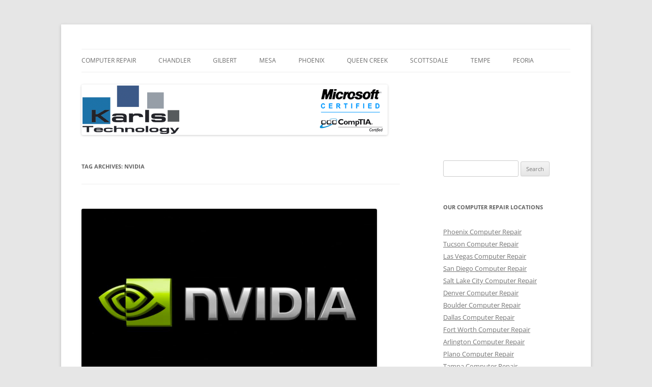

--- FILE ---
content_type: text/html; charset=UTF-8
request_url: https://www.karlstechnology.com/blog/tag/nvidia/
body_size: 9960
content:
<!DOCTYPE html>
<!--[if IE 7]>
<html class="ie ie7" lang="en-US">
<![endif]-->
<!--[if IE 8]>
<html class="ie ie8" lang="en-US">
<![endif]-->
<!--[if !(IE 7) & !(IE 8)]><!-->
<html lang="en-US">
<!--<![endif]-->
<head>
<meta charset="UTF-8" />
<meta name="viewport" content="width=device-width" />
<title>nvidia Archives - Computer Repair Blog</title>
<link rel="profile" href="https://gmpg.org/xfn/11" />
<link rel="pingback" href="https://www.karlstechnology.com/blog/xmlrpc.php">
<!--[if lt IE 9]>
<script src="https://www.karlstechnology.com/blog/wp-content/themes/twentytwelve/js/html5.js?ver=3.7.0" type="text/javascript"></script>
<![endif]-->
<meta name='robots' content='index, follow, max-image-preview:large, max-snippet:-1, max-video-preview:-1' />

	<!-- This site is optimized with the Yoast SEO plugin v23.3 - https://yoast.com/wordpress/plugins/seo/ -->
	<link rel="canonical" href="https://www.karlstechnology.com/blog/tag/nvidia/" />
	<meta property="og:locale" content="en_US" />
	<meta property="og:type" content="article" />
	<meta property="og:title" content="nvidia Archives - Computer Repair Blog" />
	<meta property="og:url" content="https://www.karlstechnology.com/blog/tag/nvidia/" />
	<meta property="og:site_name" content="Computer Repair Blog" />
	<script type="application/ld+json" class="yoast-schema-graph">{"@context":"https://schema.org","@graph":[{"@type":"CollectionPage","@id":"https://www.karlstechnology.com/blog/tag/nvidia/","url":"https://www.karlstechnology.com/blog/tag/nvidia/","name":"nvidia Archives - Computer Repair Blog","isPartOf":{"@id":"https://www.karlstechnology.com/blog/#website"},"primaryImageOfPage":{"@id":"https://www.karlstechnology.com/blog/tag/nvidia/#primaryimage"},"image":{"@id":"https://www.karlstechnology.com/blog/tag/nvidia/#primaryimage"},"thumbnailUrl":"https://www.karlstechnology.com/blog/wp-content/uploads/2019/04/nvidia.png","breadcrumb":{"@id":"https://www.karlstechnology.com/blog/tag/nvidia/#breadcrumb"},"inLanguage":"en-US"},{"@type":"ImageObject","inLanguage":"en-US","@id":"https://www.karlstechnology.com/blog/tag/nvidia/#primaryimage","url":"https://www.karlstechnology.com/blog/wp-content/uploads/2019/04/nvidia.png","contentUrl":"https://www.karlstechnology.com/blog/wp-content/uploads/2019/04/nvidia.png","width":580,"height":358},{"@type":"BreadcrumbList","@id":"https://www.karlstechnology.com/blog/tag/nvidia/#breadcrumb","itemListElement":[{"@type":"ListItem","position":1,"name":"Home","item":"https://www.karlstechnology.com/blog/"},{"@type":"ListItem","position":2,"name":"nvidia"}]},{"@type":"WebSite","@id":"https://www.karlstechnology.com/blog/#website","url":"https://www.karlstechnology.com/blog/","name":"Computer Repair Blog","description":"Karls Technology Computer Repair","publisher":{"@id":"https://www.karlstechnology.com/blog/#organization"},"potentialAction":[{"@type":"SearchAction","target":{"@type":"EntryPoint","urlTemplate":"https://www.karlstechnology.com/blog/?s={search_term_string}"},"query-input":"required name=search_term_string"}],"inLanguage":"en-US"},{"@type":"Organization","@id":"https://www.karlstechnology.com/blog/#organization","name":"Karls Technology","url":"https://www.karlstechnology.com/blog/","logo":{"@type":"ImageObject","inLanguage":"en-US","@id":"https://www.karlstechnology.com/blog/#/schema/logo/image/","url":"https://www.karlstechnology.com/blog/wp-content/uploads/2019/04/karlstechnology.png","contentUrl":"https://www.karlstechnology.com/blog/wp-content/uploads/2019/04/karlstechnology.png","width":800,"height":99,"caption":"Karls Technology"},"image":{"@id":"https://www.karlstechnology.com/blog/#/schema/logo/image/"},"sameAs":["https://www.facebook.com/karlstechnology","https://x.com/karlstechnology"]}]}</script>
	<!-- / Yoast SEO plugin. -->


<link rel="alternate" type="application/rss+xml" title="Computer Repair Blog &raquo; Feed" href="https://www.karlstechnology.com/blog/feed/" />
<link rel="alternate" type="application/rss+xml" title="Computer Repair Blog &raquo; Comments Feed" href="https://www.karlstechnology.com/blog/comments/feed/" />
<link rel="alternate" type="application/rss+xml" title="Computer Repair Blog &raquo; nvidia Tag Feed" href="https://www.karlstechnology.com/blog/tag/nvidia/feed/" />
<script type="cbce80d0f1fddd4ec08fbfe2-text/javascript">
/* <![CDATA[ */
window._wpemojiSettings = {"baseUrl":"https:\/\/s.w.org\/images\/core\/emoji\/15.0.3\/72x72\/","ext":".png","svgUrl":"https:\/\/s.w.org\/images\/core\/emoji\/15.0.3\/svg\/","svgExt":".svg","source":{"concatemoji":"https:\/\/www.karlstechnology.com\/blog\/wp-includes\/js\/wp-emoji-release.min.js?ver=6.6.4"}};
/*! This file is auto-generated */
!function(i,n){var o,s,e;function c(e){try{var t={supportTests:e,timestamp:(new Date).valueOf()};sessionStorage.setItem(o,JSON.stringify(t))}catch(e){}}function p(e,t,n){e.clearRect(0,0,e.canvas.width,e.canvas.height),e.fillText(t,0,0);var t=new Uint32Array(e.getImageData(0,0,e.canvas.width,e.canvas.height).data),r=(e.clearRect(0,0,e.canvas.width,e.canvas.height),e.fillText(n,0,0),new Uint32Array(e.getImageData(0,0,e.canvas.width,e.canvas.height).data));return t.every(function(e,t){return e===r[t]})}function u(e,t,n){switch(t){case"flag":return n(e,"\ud83c\udff3\ufe0f\u200d\u26a7\ufe0f","\ud83c\udff3\ufe0f\u200b\u26a7\ufe0f")?!1:!n(e,"\ud83c\uddfa\ud83c\uddf3","\ud83c\uddfa\u200b\ud83c\uddf3")&&!n(e,"\ud83c\udff4\udb40\udc67\udb40\udc62\udb40\udc65\udb40\udc6e\udb40\udc67\udb40\udc7f","\ud83c\udff4\u200b\udb40\udc67\u200b\udb40\udc62\u200b\udb40\udc65\u200b\udb40\udc6e\u200b\udb40\udc67\u200b\udb40\udc7f");case"emoji":return!n(e,"\ud83d\udc26\u200d\u2b1b","\ud83d\udc26\u200b\u2b1b")}return!1}function f(e,t,n){var r="undefined"!=typeof WorkerGlobalScope&&self instanceof WorkerGlobalScope?new OffscreenCanvas(300,150):i.createElement("canvas"),a=r.getContext("2d",{willReadFrequently:!0}),o=(a.textBaseline="top",a.font="600 32px Arial",{});return e.forEach(function(e){o[e]=t(a,e,n)}),o}function t(e){var t=i.createElement("script");t.src=e,t.defer=!0,i.head.appendChild(t)}"undefined"!=typeof Promise&&(o="wpEmojiSettingsSupports",s=["flag","emoji"],n.supports={everything:!0,everythingExceptFlag:!0},e=new Promise(function(e){i.addEventListener("DOMContentLoaded",e,{once:!0})}),new Promise(function(t){var n=function(){try{var e=JSON.parse(sessionStorage.getItem(o));if("object"==typeof e&&"number"==typeof e.timestamp&&(new Date).valueOf()<e.timestamp+604800&&"object"==typeof e.supportTests)return e.supportTests}catch(e){}return null}();if(!n){if("undefined"!=typeof Worker&&"undefined"!=typeof OffscreenCanvas&&"undefined"!=typeof URL&&URL.createObjectURL&&"undefined"!=typeof Blob)try{var e="postMessage("+f.toString()+"("+[JSON.stringify(s),u.toString(),p.toString()].join(",")+"));",r=new Blob([e],{type:"text/javascript"}),a=new Worker(URL.createObjectURL(r),{name:"wpTestEmojiSupports"});return void(a.onmessage=function(e){c(n=e.data),a.terminate(),t(n)})}catch(e){}c(n=f(s,u,p))}t(n)}).then(function(e){for(var t in e)n.supports[t]=e[t],n.supports.everything=n.supports.everything&&n.supports[t],"flag"!==t&&(n.supports.everythingExceptFlag=n.supports.everythingExceptFlag&&n.supports[t]);n.supports.everythingExceptFlag=n.supports.everythingExceptFlag&&!n.supports.flag,n.DOMReady=!1,n.readyCallback=function(){n.DOMReady=!0}}).then(function(){return e}).then(function(){var e;n.supports.everything||(n.readyCallback(),(e=n.source||{}).concatemoji?t(e.concatemoji):e.wpemoji&&e.twemoji&&(t(e.twemoji),t(e.wpemoji)))}))}((window,document),window._wpemojiSettings);
/* ]]> */
</script>
<style id='wp-emoji-styles-inline-css' type='text/css'>

	img.wp-smiley, img.emoji {
		display: inline !important;
		border: none !important;
		box-shadow: none !important;
		height: 1em !important;
		width: 1em !important;
		margin: 0 0.07em !important;
		vertical-align: -0.1em !important;
		background: none !important;
		padding: 0 !important;
	}
</style>
<link rel='stylesheet' id='wp-block-library-css' href='https://www.karlstechnology.com/blog/wp-includes/css/dist/block-library/style.min.css?ver=6.6.4' type='text/css' media='all' />
<style id='wp-block-library-theme-inline-css' type='text/css'>
.wp-block-audio :where(figcaption){color:#555;font-size:13px;text-align:center}.is-dark-theme .wp-block-audio :where(figcaption){color:#ffffffa6}.wp-block-audio{margin:0 0 1em}.wp-block-code{border:1px solid #ccc;border-radius:4px;font-family:Menlo,Consolas,monaco,monospace;padding:.8em 1em}.wp-block-embed :where(figcaption){color:#555;font-size:13px;text-align:center}.is-dark-theme .wp-block-embed :where(figcaption){color:#ffffffa6}.wp-block-embed{margin:0 0 1em}.blocks-gallery-caption{color:#555;font-size:13px;text-align:center}.is-dark-theme .blocks-gallery-caption{color:#ffffffa6}:root :where(.wp-block-image figcaption){color:#555;font-size:13px;text-align:center}.is-dark-theme :root :where(.wp-block-image figcaption){color:#ffffffa6}.wp-block-image{margin:0 0 1em}.wp-block-pullquote{border-bottom:4px solid;border-top:4px solid;color:currentColor;margin-bottom:1.75em}.wp-block-pullquote cite,.wp-block-pullquote footer,.wp-block-pullquote__citation{color:currentColor;font-size:.8125em;font-style:normal;text-transform:uppercase}.wp-block-quote{border-left:.25em solid;margin:0 0 1.75em;padding-left:1em}.wp-block-quote cite,.wp-block-quote footer{color:currentColor;font-size:.8125em;font-style:normal;position:relative}.wp-block-quote.has-text-align-right{border-left:none;border-right:.25em solid;padding-left:0;padding-right:1em}.wp-block-quote.has-text-align-center{border:none;padding-left:0}.wp-block-quote.is-large,.wp-block-quote.is-style-large,.wp-block-quote.is-style-plain{border:none}.wp-block-search .wp-block-search__label{font-weight:700}.wp-block-search__button{border:1px solid #ccc;padding:.375em .625em}:where(.wp-block-group.has-background){padding:1.25em 2.375em}.wp-block-separator.has-css-opacity{opacity:.4}.wp-block-separator{border:none;border-bottom:2px solid;margin-left:auto;margin-right:auto}.wp-block-separator.has-alpha-channel-opacity{opacity:1}.wp-block-separator:not(.is-style-wide):not(.is-style-dots){width:100px}.wp-block-separator.has-background:not(.is-style-dots){border-bottom:none;height:1px}.wp-block-separator.has-background:not(.is-style-wide):not(.is-style-dots){height:2px}.wp-block-table{margin:0 0 1em}.wp-block-table td,.wp-block-table th{word-break:normal}.wp-block-table :where(figcaption){color:#555;font-size:13px;text-align:center}.is-dark-theme .wp-block-table :where(figcaption){color:#ffffffa6}.wp-block-video :where(figcaption){color:#555;font-size:13px;text-align:center}.is-dark-theme .wp-block-video :where(figcaption){color:#ffffffa6}.wp-block-video{margin:0 0 1em}:root :where(.wp-block-template-part.has-background){margin-bottom:0;margin-top:0;padding:1.25em 2.375em}
</style>
<style id='classic-theme-styles-inline-css' type='text/css'>
/*! This file is auto-generated */
.wp-block-button__link{color:#fff;background-color:#32373c;border-radius:9999px;box-shadow:none;text-decoration:none;padding:calc(.667em + 2px) calc(1.333em + 2px);font-size:1.125em}.wp-block-file__button{background:#32373c;color:#fff;text-decoration:none}
</style>
<style id='global-styles-inline-css' type='text/css'>
:root{--wp--preset--aspect-ratio--square: 1;--wp--preset--aspect-ratio--4-3: 4/3;--wp--preset--aspect-ratio--3-4: 3/4;--wp--preset--aspect-ratio--3-2: 3/2;--wp--preset--aspect-ratio--2-3: 2/3;--wp--preset--aspect-ratio--16-9: 16/9;--wp--preset--aspect-ratio--9-16: 9/16;--wp--preset--color--black: #000000;--wp--preset--color--cyan-bluish-gray: #abb8c3;--wp--preset--color--white: #fff;--wp--preset--color--pale-pink: #f78da7;--wp--preset--color--vivid-red: #cf2e2e;--wp--preset--color--luminous-vivid-orange: #ff6900;--wp--preset--color--luminous-vivid-amber: #fcb900;--wp--preset--color--light-green-cyan: #7bdcb5;--wp--preset--color--vivid-green-cyan: #00d084;--wp--preset--color--pale-cyan-blue: #8ed1fc;--wp--preset--color--vivid-cyan-blue: #0693e3;--wp--preset--color--vivid-purple: #9b51e0;--wp--preset--color--blue: #21759b;--wp--preset--color--dark-gray: #444;--wp--preset--color--medium-gray: #9f9f9f;--wp--preset--color--light-gray: #e6e6e6;--wp--preset--gradient--vivid-cyan-blue-to-vivid-purple: linear-gradient(135deg,rgba(6,147,227,1) 0%,rgb(155,81,224) 100%);--wp--preset--gradient--light-green-cyan-to-vivid-green-cyan: linear-gradient(135deg,rgb(122,220,180) 0%,rgb(0,208,130) 100%);--wp--preset--gradient--luminous-vivid-amber-to-luminous-vivid-orange: linear-gradient(135deg,rgba(252,185,0,1) 0%,rgba(255,105,0,1) 100%);--wp--preset--gradient--luminous-vivid-orange-to-vivid-red: linear-gradient(135deg,rgba(255,105,0,1) 0%,rgb(207,46,46) 100%);--wp--preset--gradient--very-light-gray-to-cyan-bluish-gray: linear-gradient(135deg,rgb(238,238,238) 0%,rgb(169,184,195) 100%);--wp--preset--gradient--cool-to-warm-spectrum: linear-gradient(135deg,rgb(74,234,220) 0%,rgb(151,120,209) 20%,rgb(207,42,186) 40%,rgb(238,44,130) 60%,rgb(251,105,98) 80%,rgb(254,248,76) 100%);--wp--preset--gradient--blush-light-purple: linear-gradient(135deg,rgb(255,206,236) 0%,rgb(152,150,240) 100%);--wp--preset--gradient--blush-bordeaux: linear-gradient(135deg,rgb(254,205,165) 0%,rgb(254,45,45) 50%,rgb(107,0,62) 100%);--wp--preset--gradient--luminous-dusk: linear-gradient(135deg,rgb(255,203,112) 0%,rgb(199,81,192) 50%,rgb(65,88,208) 100%);--wp--preset--gradient--pale-ocean: linear-gradient(135deg,rgb(255,245,203) 0%,rgb(182,227,212) 50%,rgb(51,167,181) 100%);--wp--preset--gradient--electric-grass: linear-gradient(135deg,rgb(202,248,128) 0%,rgb(113,206,126) 100%);--wp--preset--gradient--midnight: linear-gradient(135deg,rgb(2,3,129) 0%,rgb(40,116,252) 100%);--wp--preset--font-size--small: 13px;--wp--preset--font-size--medium: 20px;--wp--preset--font-size--large: 36px;--wp--preset--font-size--x-large: 42px;--wp--preset--spacing--20: 0.44rem;--wp--preset--spacing--30: 0.67rem;--wp--preset--spacing--40: 1rem;--wp--preset--spacing--50: 1.5rem;--wp--preset--spacing--60: 2.25rem;--wp--preset--spacing--70: 3.38rem;--wp--preset--spacing--80: 5.06rem;--wp--preset--shadow--natural: 6px 6px 9px rgba(0, 0, 0, 0.2);--wp--preset--shadow--deep: 12px 12px 50px rgba(0, 0, 0, 0.4);--wp--preset--shadow--sharp: 6px 6px 0px rgba(0, 0, 0, 0.2);--wp--preset--shadow--outlined: 6px 6px 0px -3px rgba(255, 255, 255, 1), 6px 6px rgba(0, 0, 0, 1);--wp--preset--shadow--crisp: 6px 6px 0px rgba(0, 0, 0, 1);}:where(.is-layout-flex){gap: 0.5em;}:where(.is-layout-grid){gap: 0.5em;}body .is-layout-flex{display: flex;}.is-layout-flex{flex-wrap: wrap;align-items: center;}.is-layout-flex > :is(*, div){margin: 0;}body .is-layout-grid{display: grid;}.is-layout-grid > :is(*, div){margin: 0;}:where(.wp-block-columns.is-layout-flex){gap: 2em;}:where(.wp-block-columns.is-layout-grid){gap: 2em;}:where(.wp-block-post-template.is-layout-flex){gap: 1.25em;}:where(.wp-block-post-template.is-layout-grid){gap: 1.25em;}.has-black-color{color: var(--wp--preset--color--black) !important;}.has-cyan-bluish-gray-color{color: var(--wp--preset--color--cyan-bluish-gray) !important;}.has-white-color{color: var(--wp--preset--color--white) !important;}.has-pale-pink-color{color: var(--wp--preset--color--pale-pink) !important;}.has-vivid-red-color{color: var(--wp--preset--color--vivid-red) !important;}.has-luminous-vivid-orange-color{color: var(--wp--preset--color--luminous-vivid-orange) !important;}.has-luminous-vivid-amber-color{color: var(--wp--preset--color--luminous-vivid-amber) !important;}.has-light-green-cyan-color{color: var(--wp--preset--color--light-green-cyan) !important;}.has-vivid-green-cyan-color{color: var(--wp--preset--color--vivid-green-cyan) !important;}.has-pale-cyan-blue-color{color: var(--wp--preset--color--pale-cyan-blue) !important;}.has-vivid-cyan-blue-color{color: var(--wp--preset--color--vivid-cyan-blue) !important;}.has-vivid-purple-color{color: var(--wp--preset--color--vivid-purple) !important;}.has-black-background-color{background-color: var(--wp--preset--color--black) !important;}.has-cyan-bluish-gray-background-color{background-color: var(--wp--preset--color--cyan-bluish-gray) !important;}.has-white-background-color{background-color: var(--wp--preset--color--white) !important;}.has-pale-pink-background-color{background-color: var(--wp--preset--color--pale-pink) !important;}.has-vivid-red-background-color{background-color: var(--wp--preset--color--vivid-red) !important;}.has-luminous-vivid-orange-background-color{background-color: var(--wp--preset--color--luminous-vivid-orange) !important;}.has-luminous-vivid-amber-background-color{background-color: var(--wp--preset--color--luminous-vivid-amber) !important;}.has-light-green-cyan-background-color{background-color: var(--wp--preset--color--light-green-cyan) !important;}.has-vivid-green-cyan-background-color{background-color: var(--wp--preset--color--vivid-green-cyan) !important;}.has-pale-cyan-blue-background-color{background-color: var(--wp--preset--color--pale-cyan-blue) !important;}.has-vivid-cyan-blue-background-color{background-color: var(--wp--preset--color--vivid-cyan-blue) !important;}.has-vivid-purple-background-color{background-color: var(--wp--preset--color--vivid-purple) !important;}.has-black-border-color{border-color: var(--wp--preset--color--black) !important;}.has-cyan-bluish-gray-border-color{border-color: var(--wp--preset--color--cyan-bluish-gray) !important;}.has-white-border-color{border-color: var(--wp--preset--color--white) !important;}.has-pale-pink-border-color{border-color: var(--wp--preset--color--pale-pink) !important;}.has-vivid-red-border-color{border-color: var(--wp--preset--color--vivid-red) !important;}.has-luminous-vivid-orange-border-color{border-color: var(--wp--preset--color--luminous-vivid-orange) !important;}.has-luminous-vivid-amber-border-color{border-color: var(--wp--preset--color--luminous-vivid-amber) !important;}.has-light-green-cyan-border-color{border-color: var(--wp--preset--color--light-green-cyan) !important;}.has-vivid-green-cyan-border-color{border-color: var(--wp--preset--color--vivid-green-cyan) !important;}.has-pale-cyan-blue-border-color{border-color: var(--wp--preset--color--pale-cyan-blue) !important;}.has-vivid-cyan-blue-border-color{border-color: var(--wp--preset--color--vivid-cyan-blue) !important;}.has-vivid-purple-border-color{border-color: var(--wp--preset--color--vivid-purple) !important;}.has-vivid-cyan-blue-to-vivid-purple-gradient-background{background: var(--wp--preset--gradient--vivid-cyan-blue-to-vivid-purple) !important;}.has-light-green-cyan-to-vivid-green-cyan-gradient-background{background: var(--wp--preset--gradient--light-green-cyan-to-vivid-green-cyan) !important;}.has-luminous-vivid-amber-to-luminous-vivid-orange-gradient-background{background: var(--wp--preset--gradient--luminous-vivid-amber-to-luminous-vivid-orange) !important;}.has-luminous-vivid-orange-to-vivid-red-gradient-background{background: var(--wp--preset--gradient--luminous-vivid-orange-to-vivid-red) !important;}.has-very-light-gray-to-cyan-bluish-gray-gradient-background{background: var(--wp--preset--gradient--very-light-gray-to-cyan-bluish-gray) !important;}.has-cool-to-warm-spectrum-gradient-background{background: var(--wp--preset--gradient--cool-to-warm-spectrum) !important;}.has-blush-light-purple-gradient-background{background: var(--wp--preset--gradient--blush-light-purple) !important;}.has-blush-bordeaux-gradient-background{background: var(--wp--preset--gradient--blush-bordeaux) !important;}.has-luminous-dusk-gradient-background{background: var(--wp--preset--gradient--luminous-dusk) !important;}.has-pale-ocean-gradient-background{background: var(--wp--preset--gradient--pale-ocean) !important;}.has-electric-grass-gradient-background{background: var(--wp--preset--gradient--electric-grass) !important;}.has-midnight-gradient-background{background: var(--wp--preset--gradient--midnight) !important;}.has-small-font-size{font-size: var(--wp--preset--font-size--small) !important;}.has-medium-font-size{font-size: var(--wp--preset--font-size--medium) !important;}.has-large-font-size{font-size: var(--wp--preset--font-size--large) !important;}.has-x-large-font-size{font-size: var(--wp--preset--font-size--x-large) !important;}
:where(.wp-block-post-template.is-layout-flex){gap: 1.25em;}:where(.wp-block-post-template.is-layout-grid){gap: 1.25em;}
:where(.wp-block-columns.is-layout-flex){gap: 2em;}:where(.wp-block-columns.is-layout-grid){gap: 2em;}
:root :where(.wp-block-pullquote){font-size: 1.5em;line-height: 1.6;}
</style>
<link rel='stylesheet' id='twentytwelve-fonts-css' href='https://www.karlstechnology.com/blog/wp-content/themes/twentytwelve/fonts/font-open-sans.css?ver=20230328' type='text/css' media='all' />
<link rel='stylesheet' id='twentytwelve-style-css' href='https://www.karlstechnology.com/blog/wp-content/themes/twentytwelve/style.css?ver=20240716' type='text/css' media='all' />
<link rel='stylesheet' id='twentytwelve-block-style-css' href='https://www.karlstechnology.com/blog/wp-content/themes/twentytwelve/css/blocks.css?ver=20240603' type='text/css' media='all' />
<!--[if lt IE 9]>
<link rel='stylesheet' id='twentytwelve-ie-css' href='https://www.karlstechnology.com/blog/wp-content/themes/twentytwelve/css/ie.css?ver=20150214' type='text/css' media='all' />
<![endif]-->
<script type="cbce80d0f1fddd4ec08fbfe2-text/javascript" src="https://www.karlstechnology.com/blog/wp-includes/js/jquery/jquery.min.js?ver=3.7.1" id="jquery-core-js"></script>
<script type="cbce80d0f1fddd4ec08fbfe2-text/javascript" src="https://www.karlstechnology.com/blog/wp-includes/js/jquery/jquery-migrate.min.js?ver=3.4.1" id="jquery-migrate-js"></script>
<script type="cbce80d0f1fddd4ec08fbfe2-text/javascript" src="https://www.karlstechnology.com/blog/wp-content/themes/twentytwelve/js/navigation.js?ver=20141205" id="twentytwelve-navigation-js" defer="defer" data-wp-strategy="defer"></script>
<link rel="https://api.w.org/" href="https://www.karlstechnology.com/blog/wp-json/" /><link rel="alternate" title="JSON" type="application/json" href="https://www.karlstechnology.com/blog/wp-json/wp/v2/tags/22" /><link rel="EditURI" type="application/rsd+xml" title="RSD" href="https://www.karlstechnology.com/blog/xmlrpc.php?rsd" />
<meta name="generator" content="WordPress 6.6.4" />
<style type="text/css">.recentcomments a{display:inline !important;padding:0 !important;margin:0 !important;}</style>	<style type="text/css" id="twentytwelve-header-css">
		.site-title,
	.site-description {
		position: absolute;
		clip: rect(1px 1px 1px 1px); /* IE7 */
		clip: rect(1px, 1px, 1px, 1px);
	}
			</style>
	</head>

<body class="archive tag tag-nvidia tag-22 wp-embed-responsive custom-font-enabled">
<div id="page" class="hfeed site">
	<header id="masthead" class="site-header">
		<hgroup>
			<h1 class="site-title"><a href="https://www.karlstechnology.com/blog/" rel="home">Computer Repair Blog</a></h1>
			<h2 class="site-description">Karls Technology Computer Repair</h2>
		</hgroup>

		<nav id="site-navigation" class="main-navigation">
			<button class="menu-toggle">Menu</button>
			<a class="assistive-text" href="#content">Skip to content</a>
			<div class="menu-menu-1-container"><ul id="menu-menu-1" class="nav-menu"><li id="menu-item-151" class="menu-item menu-item-type-custom menu-item-object-custom menu-item-151"><a title="Nationwide Computer Repair Service" href="https://www.karlstechnology.com">Computer Repair</a></li>
<li id="menu-item-152" class="menu-item menu-item-type-custom menu-item-object-custom menu-item-152"><a title="Chandler Computer Repair Company" href="https://www.computerrepairchandleraz.com">Chandler</a></li>
<li id="menu-item-153" class="menu-item menu-item-type-custom menu-item-object-custom menu-item-153"><a title="Gilbert Computer Repair Service" href="https://www.gilbertcomputerrepairservice.net">Gilbert</a></li>
<li id="menu-item-154" class="menu-item menu-item-type-custom menu-item-object-custom menu-item-154"><a title="Mesa Computer Repair Service" href="https://www.mesacomputerrepairservice.net">Mesa</a></li>
<li id="menu-item-155" class="menu-item menu-item-type-custom menu-item-object-custom menu-item-155"><a title="Phoenix Computer Repair Service" href="https://www.phoenixcomputerrepairservice.net">Phoenix</a></li>
<li id="menu-item-156" class="menu-item menu-item-type-custom menu-item-object-custom menu-item-156"><a title="Queen Creek Computer Repair Service" href="https://www.queencreekcomputerrepairservice.com">Queen Creek</a></li>
<li id="menu-item-157" class="menu-item menu-item-type-custom menu-item-object-custom menu-item-157"><a title="Scottsdale Computer Repair Service" href="https://www.scottsdalecomputerrepairservice.net">Scottsdale</a></li>
<li id="menu-item-158" class="menu-item menu-item-type-custom menu-item-object-custom menu-item-158"><a title="Tempe Computer Repair Service" href="https://www.tempecomputerrepairservice.net">Tempe</a></li>
<li id="menu-item-227" class="menu-item menu-item-type-custom menu-item-object-custom menu-item-227"><a title="Peoria Computer Repair Service" href="https://www.peoriacomputerrepairservice.com/">Peoria</a></li>
</ul></div>		</nav><!-- #site-navigation -->

				<a href="https://www.karlstechnology.com/blog/"><img src="https://www.karlstechnology.com/blog/wp-content/uploads/2019/05/karlstechnologyblog.png" width="601" height="99" alt="Computer Repair Blog" class="header-image" srcset="https://www.karlstechnology.com/blog/wp-content/uploads/2019/05/karlstechnologyblog.png 601w, https://www.karlstechnology.com/blog/wp-content/uploads/2019/05/karlstechnologyblog-300x49.png 300w" sizes="(max-width: 601px) 100vw, 601px" decoding="async" fetchpriority="high" /></a>
			</header><!-- #masthead -->

	<div id="main" class="wrapper">

	<section id="primary" class="site-content">
		<div id="content" role="main">

					<header class="archive-header">
				<h1 class="archive-title">
				Tag Archives: <span>nvidia</span>				</h1>

						</header><!-- .archive-header -->

			
	<article id="post-255" class="post-255 post type-post status-publish format-standard has-post-thumbnail hentry category-computerrepair tag-bug tag-hotfix tag-nvidia tag-windows-10">
				<header class="entry-header">
			<img width="580" height="358" src="https://www.karlstechnology.com/blog/wp-content/uploads/2019/04/nvidia.png" class="attachment-post-thumbnail size-post-thumbnail wp-post-image" alt="" decoding="async" srcset="https://www.karlstechnology.com/blog/wp-content/uploads/2019/04/nvidia.png 580w, https://www.karlstechnology.com/blog/wp-content/uploads/2019/04/nvidia-300x185.png 300w" sizes="(max-width: 580px) 100vw, 580px" />
						<h1 class="entry-title">
				<a href="https://www.karlstechnology.com/blog/high-cpu-nvidia-bug-fixed/" rel="bookmark">High CPU Nvidia Bug Fixed</a>
			</h1>
										<div class="comments-link">
					<a href="https://www.karlstechnology.com/blog/high-cpu-nvidia-bug-fixed/#respond"><span class="leave-reply">Leave a reply</span></a>				</div><!-- .comments-link -->
					</header><!-- .entry-header -->

				<div class="entry-content">
			
<p>Nvidia has just released <a href="https://www.geforce.com/drivers">Nvidia driver version 430.53 </a>which is a hotfix to resolve a high CPU problem.  We have seem several clients complain about desktop videos flickering.  The flickering happens in a variety of configurations (moving a video from one monitor to another, when launching a game, on benchmarking) but in all cases we have seen a very high CPU utilization from NVDisplay.Container.exe.</p>



<p>The new Nvidia driver v430.53 will also add <a href="https://www.karlstechnology.com/blog/tag/windows-10/">Windows 10 May 2019 Update</a> support.  NVidia engineers have confirmed in the <a href="https://forums.geforce.com/default/topic/1107325/geforce-drivers/official-430-39-game-ready-whql-display-driver-feedback-thread-released-4-23-19-/post/6036972/#6036972">Nvidia GeForce Forums</a> that they were able to reproduce the issue after driver version 430.39 (although we have seen examples of it for several weeks now).  They state this hotfix was made specifically to address the high CPU problem and ensure May 2019 Update compatibility.  </p>



<p>If you are experiencing high CPU issues with your Nvidia video card and would like some assistance, please give us a call at <a href="tel:1-800-620-5285">1-800-620-5285</a>.  Karls Technology is a nationwide computer service company with offices in many major cities.  This blog post is brought to you from our staff at the Plano Computer Repair Service, if you need <a href="https://www.scottsdalecomputerrepairservice.net/">computer repair in Plano, TX</a> please call the local office at <a href="tel:469-299-9005">(469) 299-9005</a>. </p>
					</div><!-- .entry-content -->
		
		<footer class="entry-meta">
			This entry was posted in <a href="https://www.karlstechnology.com/blog/category/computerrepair/" rel="category tag">Computer Repair</a> and tagged <a href="https://www.karlstechnology.com/blog/tag/bug/" rel="tag">bug</a>, <a href="https://www.karlstechnology.com/blog/tag/hotfix/" rel="tag">hotfix</a>, <a href="https://www.karlstechnology.com/blog/tag/nvidia/" rel="tag">nvidia</a>, <a href="https://www.karlstechnology.com/blog/tag/windows-10/" rel="tag">Windows 10</a> on <a href="https://www.karlstechnology.com/blog/high-cpu-nvidia-bug-fixed/" title="3:32 pm" rel="bookmark"><time class="entry-date" datetime="2019-04-30T15:32:32-07:00">April 30, 2019</time></a><span class="by-author"> by <span class="author vcard"><a class="url fn n" href="https://www.karlstechnology.com/blog/author/kc7txm/" title="View all posts by kc7txm" rel="author">kc7txm</a></span></span>.								</footer><!-- .entry-meta -->
	</article><!-- #post -->

		
		</div><!-- #content -->
	</section><!-- #primary -->


			<div id="secondary" class="widget-area" role="complementary">
			<aside id="search-2" class="widget widget_search"><form role="search" method="get" id="searchform" class="searchform" action="https://www.karlstechnology.com/blog/">
				<div>
					<label class="screen-reader-text" for="s">Search for:</label>
					<input type="text" value="" name="s" id="s" />
					<input type="submit" id="searchsubmit" value="Search" />
				</div>
			</form></aside><aside id="nav_menu-3" class="widget widget_nav_menu"><h3 class="widget-title">Our Computer Repair Locations</h3><div class="menu-side-bar-menu-container"><ul id="menu-side-bar-menu" class="menu"><li id="menu-item-209" class="menu-item menu-item-type-custom menu-item-object-custom menu-item-209"><a title="Computer Repair in Phoenix, AZ" href="https://www.phoenixcomputerrepairservice.net/">Phoenix Computer Repair</a></li>
<li id="menu-item-210" class="menu-item menu-item-type-custom menu-item-object-custom menu-item-210"><a title="Computer Repair in Tucson, AZ" href="https://www.tucsoncomputerrepairs.net/">Tucson Computer Repair</a></li>
<li id="menu-item-211" class="menu-item menu-item-type-custom menu-item-object-custom menu-item-211"><a title="Computer Repair in Las Vegas, NV" href="https://www.lasvegascomputerrepairservice.com/">Las Vegas Computer Repair</a></li>
<li id="menu-item-212" class="menu-item menu-item-type-custom menu-item-object-custom menu-item-212"><a title="Computer Repair in San Diego, CA" href="https://www.sandiegocomputerrepairservice.com/">San Diego Computer Repair</a></li>
<li id="menu-item-213" class="menu-item menu-item-type-custom menu-item-object-custom menu-item-213"><a title="Computer Repair in Salt Lake City, NV" href="https://www.saltlakecitycomputerrepairservice.com/">Salt Lake City Computer Repair</a></li>
<li id="menu-item-214" class="menu-item menu-item-type-custom menu-item-object-custom menu-item-214"><a title="Computer Repair in Denver, CO" href="https://www.denvercomputerrepair.net/">Denver Computer Repair</a></li>
<li id="menu-item-215" class="menu-item menu-item-type-custom menu-item-object-custom menu-item-215"><a title="Computer Repair in Boulder, CO" href="https://www.bouldercomputerrepair.com/">Boulder Computer Repair</a></li>
<li id="menu-item-216" class="menu-item menu-item-type-custom menu-item-object-custom menu-item-216"><a title="Computer Repair in Dallas, TX" href="https://www.dallascomputerrepairservice.com/">Dallas Computer Repair</a></li>
<li id="menu-item-217" class="menu-item menu-item-type-custom menu-item-object-custom menu-item-217"><a title="Computer Repair in Fort Worth, TX" href="https://www.fortworthcomputerrepairservice.com/">Fort Worth Computer Repair</a></li>
<li id="menu-item-218" class="menu-item menu-item-type-custom menu-item-object-custom menu-item-218"><a title="Computer Repair in Arlington, TX" href="https://www.arlingtoncomputerrepairservice.com/">Arlington Computer Repair</a></li>
<li id="menu-item-219" class="menu-item menu-item-type-custom menu-item-object-custom menu-item-219"><a title="Computer Repair in Plano, TX" href="https://www.planocomputerrepairservice.com/">Plano Computer Repair</a></li>
<li id="menu-item-220" class="menu-item menu-item-type-custom menu-item-object-custom menu-item-220"><a title="Computer Repair in Tampa, FL" href="https://www.tampacomputerrepairservice.com/">Tampa Computer Repair</a></li>
<li id="menu-item-221" class="menu-item menu-item-type-custom menu-item-object-custom menu-item-221"><a title="Computer Repair in Orlando, FL" href="https://www.orlandocomputerrepairservice.com/">Orlando Computer Repair</a></li>
<li id="menu-item-222" class="menu-item menu-item-type-custom menu-item-object-custom menu-item-222"><a title="Computer Repair in Houston, TX" href="https://www.houstoncomputerrepairservice.com/">Houston Computer Repair</a></li>
<li id="menu-item-2173" class="menu-item menu-item-type-custom menu-item-object-custom menu-item-2173"><a title="Job Opportunities at Karls Technology" href="https://www.karlstechnology.com/jobs/">Current Job Openings</a></li>
</ul></div></aside>
		<aside id="recent-posts-2" class="widget widget_recent_entries">
		<h3 class="widget-title">Recent Posts</h3>
		<ul>
											<li>
					<a href="https://www.karlstechnology.com/blog/guide-to-antivirus-brands-in-2025/">Guide to Antivirus Brands in 2025</a>
									</li>
											<li>
					<a href="https://www.karlstechnology.com/blog/guide-to-antivirus-brands-in-2024/">Guide to Antivirus Brands in 2024</a>
									</li>
											<li>
					<a href="https://www.karlstechnology.com/blog/southwest-airlines-changes-8-internet-prices/">Southwest Airlines changes $8 internet prices</a>
									</li>
											<li>
					<a href="https://www.karlstechnology.com/blog/upgrade-to-windows-11-now-or-wait-longer/">Upgrade to Windows 11 now or wait longer?</a>
									</li>
											<li>
					<a href="https://www.karlstechnology.com/blog/remote-desktop-not-working-here-may-be-why-kb5019980/">Remote Desktop Not Working? Here May Be Why (KB5019980)</a>
									</li>
					</ul>

		</aside><aside id="recent-comments-2" class="widget widget_recent_comments"><h3 class="widget-title">Recent Comments</h3><ul id="recentcomments"></ul></aside><aside id="archives-2" class="widget widget_archive"><h3 class="widget-title">Archives</h3>
			<ul>
					<li><a href='https://www.karlstechnology.com/blog/2025/06/'>June 2025</a></li>
	<li><a href='https://www.karlstechnology.com/blog/2024/08/'>August 2024</a></li>
	<li><a href='https://www.karlstechnology.com/blog/2023/02/'>February 2023</a></li>
	<li><a href='https://www.karlstechnology.com/blog/2023/01/'>January 2023</a></li>
	<li><a href='https://www.karlstechnology.com/blog/2022/12/'>December 2022</a></li>
	<li><a href='https://www.karlstechnology.com/blog/2022/11/'>November 2022</a></li>
	<li><a href='https://www.karlstechnology.com/blog/2022/10/'>October 2022</a></li>
	<li><a href='https://www.karlstechnology.com/blog/2022/09/'>September 2022</a></li>
	<li><a href='https://www.karlstechnology.com/blog/2022/08/'>August 2022</a></li>
	<li><a href='https://www.karlstechnology.com/blog/2022/07/'>July 2022</a></li>
	<li><a href='https://www.karlstechnology.com/blog/2022/06/'>June 2022</a></li>
	<li><a href='https://www.karlstechnology.com/blog/2022/05/'>May 2022</a></li>
	<li><a href='https://www.karlstechnology.com/blog/2022/04/'>April 2022</a></li>
	<li><a href='https://www.karlstechnology.com/blog/2022/03/'>March 2022</a></li>
	<li><a href='https://www.karlstechnology.com/blog/2022/02/'>February 2022</a></li>
	<li><a href='https://www.karlstechnology.com/blog/2022/01/'>January 2022</a></li>
	<li><a href='https://www.karlstechnology.com/blog/2021/12/'>December 2021</a></li>
	<li><a href='https://www.karlstechnology.com/blog/2021/11/'>November 2021</a></li>
	<li><a href='https://www.karlstechnology.com/blog/2021/10/'>October 2021</a></li>
	<li><a href='https://www.karlstechnology.com/blog/2021/09/'>September 2021</a></li>
	<li><a href='https://www.karlstechnology.com/blog/2021/08/'>August 2021</a></li>
	<li><a href='https://www.karlstechnology.com/blog/2021/07/'>July 2021</a></li>
	<li><a href='https://www.karlstechnology.com/blog/2021/06/'>June 2021</a></li>
	<li><a href='https://www.karlstechnology.com/blog/2021/05/'>May 2021</a></li>
	<li><a href='https://www.karlstechnology.com/blog/2021/04/'>April 2021</a></li>
	<li><a href='https://www.karlstechnology.com/blog/2021/03/'>March 2021</a></li>
	<li><a href='https://www.karlstechnology.com/blog/2021/02/'>February 2021</a></li>
	<li><a href='https://www.karlstechnology.com/blog/2021/01/'>January 2021</a></li>
	<li><a href='https://www.karlstechnology.com/blog/2020/12/'>December 2020</a></li>
	<li><a href='https://www.karlstechnology.com/blog/2020/11/'>November 2020</a></li>
	<li><a href='https://www.karlstechnology.com/blog/2020/10/'>October 2020</a></li>
	<li><a href='https://www.karlstechnology.com/blog/2020/09/'>September 2020</a></li>
	<li><a href='https://www.karlstechnology.com/blog/2020/08/'>August 2020</a></li>
	<li><a href='https://www.karlstechnology.com/blog/2020/07/'>July 2020</a></li>
	<li><a href='https://www.karlstechnology.com/blog/2020/06/'>June 2020</a></li>
	<li><a href='https://www.karlstechnology.com/blog/2020/05/'>May 2020</a></li>
	<li><a href='https://www.karlstechnology.com/blog/2020/04/'>April 2020</a></li>
	<li><a href='https://www.karlstechnology.com/blog/2020/03/'>March 2020</a></li>
	<li><a href='https://www.karlstechnology.com/blog/2020/02/'>February 2020</a></li>
	<li><a href='https://www.karlstechnology.com/blog/2020/01/'>January 2020</a></li>
	<li><a href='https://www.karlstechnology.com/blog/2019/12/'>December 2019</a></li>
	<li><a href='https://www.karlstechnology.com/blog/2019/11/'>November 2019</a></li>
	<li><a href='https://www.karlstechnology.com/blog/2019/10/'>October 2019</a></li>
	<li><a href='https://www.karlstechnology.com/blog/2019/09/'>September 2019</a></li>
	<li><a href='https://www.karlstechnology.com/blog/2019/08/'>August 2019</a></li>
	<li><a href='https://www.karlstechnology.com/blog/2019/07/'>July 2019</a></li>
	<li><a href='https://www.karlstechnology.com/blog/2019/06/'>June 2019</a></li>
	<li><a href='https://www.karlstechnology.com/blog/2019/05/'>May 2019</a></li>
	<li><a href='https://www.karlstechnology.com/blog/2019/04/'>April 2019</a></li>
	<li><a href='https://www.karlstechnology.com/blog/2019/03/'>March 2019</a></li>
	<li><a href='https://www.karlstechnology.com/blog/2019/02/'>February 2019</a></li>
	<li><a href='https://www.karlstechnology.com/blog/2019/01/'>January 2019</a></li>
	<li><a href='https://www.karlstechnology.com/blog/2018/12/'>December 2018</a></li>
	<li><a href='https://www.karlstechnology.com/blog/2018/11/'>November 2018</a></li>
	<li><a href='https://www.karlstechnology.com/blog/2018/10/'>October 2018</a></li>
	<li><a href='https://www.karlstechnology.com/blog/2018/09/'>September 2018</a></li>
	<li><a href='https://www.karlstechnology.com/blog/2018/08/'>August 2018</a></li>
	<li><a href='https://www.karlstechnology.com/blog/2018/07/'>July 2018</a></li>
	<li><a href='https://www.karlstechnology.com/blog/2018/06/'>June 2018</a></li>
	<li><a href='https://www.karlstechnology.com/blog/2018/05/'>May 2018</a></li>
	<li><a href='https://www.karlstechnology.com/blog/2018/04/'>April 2018</a></li>
	<li><a href='https://www.karlstechnology.com/blog/2018/03/'>March 2018</a></li>
	<li><a href='https://www.karlstechnology.com/blog/2018/02/'>February 2018</a></li>
	<li><a href='https://www.karlstechnology.com/blog/2018/01/'>January 2018</a></li>
	<li><a href='https://www.karlstechnology.com/blog/2017/12/'>December 2017</a></li>
	<li><a href='https://www.karlstechnology.com/blog/2017/10/'>October 2017</a></li>
	<li><a href='https://www.karlstechnology.com/blog/2017/05/'>May 2017</a></li>
	<li><a href='https://www.karlstechnology.com/blog/2016/11/'>November 2016</a></li>
	<li><a href='https://www.karlstechnology.com/blog/2016/10/'>October 2016</a></li>
	<li><a href='https://www.karlstechnology.com/blog/2016/09/'>September 2016</a></li>
	<li><a href='https://www.karlstechnology.com/blog/2016/08/'>August 2016</a></li>
	<li><a href='https://www.karlstechnology.com/blog/2014/01/'>January 2014</a></li>
	<li><a href='https://www.karlstechnology.com/blog/2013/08/'>August 2013</a></li>
	<li><a href='https://www.karlstechnology.com/blog/2013/07/'>July 2013</a></li>
	<li><a href='https://www.karlstechnology.com/blog/2013/06/'>June 2013</a></li>
			</ul>

			</aside><aside id="categories-2" class="widget widget_categories"><h3 class="widget-title">Categories</h3>
			<ul>
					<li class="cat-item cat-item-1"><a href="https://www.karlstechnology.com/blog/category/computerrepair/">Computer Repair</a>
</li>
			</ul>

			</aside>		</div><!-- #secondary -->
		</div><!-- #main .wrapper -->
	<footer id="colophon" role="contentinfo">
		<div class="site-info">
									<a href="https://wordpress.org/" class="imprint" title="Semantic Personal Publishing Platform">
				Proudly powered by WordPress			</a>
		</div><!-- .site-info -->
	</footer><!-- #colophon -->
</div><!-- #page -->


		<!-- GA Google Analytics @ https://m0n.co/ga -->
		<script type="cbce80d0f1fddd4ec08fbfe2-text/javascript">
			(function(i,s,o,g,r,a,m){i['GoogleAnalyticsObject']=r;i[r]=i[r]||function(){
			(i[r].q=i[r].q||[]).push(arguments)},i[r].l=1*new Date();a=s.createElement(o),
			m=s.getElementsByTagName(o)[0];a.async=1;a.src=g;m.parentNode.insertBefore(a,m)
			})(window,document,'script','https://www.google-analytics.com/analytics.js','ga');
			ga('create', 'UA-7866090-18', 'auto');
			ga('send', 'pageview');
		</script>

	<script src="/cdn-cgi/scripts/7d0fa10a/cloudflare-static/rocket-loader.min.js" data-cf-settings="cbce80d0f1fddd4ec08fbfe2-|49" defer></script><script defer src="https://static.cloudflareinsights.com/beacon.min.js/vcd15cbe7772f49c399c6a5babf22c1241717689176015" integrity="sha512-ZpsOmlRQV6y907TI0dKBHq9Md29nnaEIPlkf84rnaERnq6zvWvPUqr2ft8M1aS28oN72PdrCzSjY4U6VaAw1EQ==" data-cf-beacon='{"version":"2024.11.0","token":"8fb3522fd8884e1aaeec43264c86876d","r":1,"server_timing":{"name":{"cfCacheStatus":true,"cfEdge":true,"cfExtPri":true,"cfL4":true,"cfOrigin":true,"cfSpeedBrain":true},"location_startswith":null}}' crossorigin="anonymous"></script>
</body>
</html>
